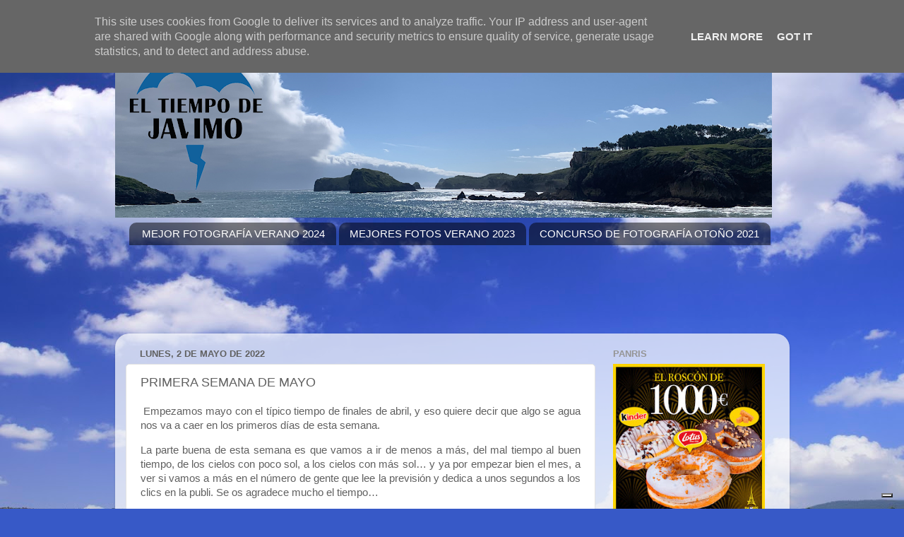

--- FILE ---
content_type: text/html; charset=UTF-8
request_url: https://www.eltiempodejavimo.es/2022/05/primera-semana-de-mayo.html
body_size: 16111
content:
<!DOCTYPE html>
<html class='v2' dir='ltr' lang='es' xmlns='http://www.w3.org/1999/xhtml' xmlns:b='http://www.google.com/2005/gml/b' xmlns:data='http://www.google.com/2005/gml/data' xmlns:expr='http://www.google.com/2005/gml/expr'>
<head>
<link href='https://www.blogger.com/static/v1/widgets/335934321-css_bundle_v2.css' rel='stylesheet' type='text/css'/>
<!-- Google tag (gtag.js) -->
<script async='async' src='https://www.googletagmanager.com/gtag/js?id=G-EV5CFP1CCX'></script>
<script>
  window.dataLayer = window.dataLayer || [];
  function gtag(){dataLayer.push(arguments);}
  gtag('js', new Date());

  gtag('config', 'G-EV5CFP1CCX');
</script>
<script type='text/javascript'>
var _iub = _iub || [];
_iub.csConfiguration = {"siteId":4179701,"cookiePolicyId":28792359,"lang":"es","storage":{"useSiteId":true}};
</script>
<script src='https://cs.iubenda.com/autoblocking/4179701.js' type='text/javascript'></script>
<script src='//cdn.iubenda.com/cs/gpp/stub.js' type='text/javascript'></script>
<script async='async' charset='UTF-8' src='//cdn.iubenda.com/cs/iubenda_cs.js' type='text/javascript'></script>
<meta content='width=1100' name='viewport'/>
<meta content='text/html; charset=UTF-8' http-equiv='Content-Type'/>
<meta content='blogger' name='generator'/>
<link href='https://www.eltiempodejavimo.es/favicon.ico' rel='icon' type='image/x-icon'/>
<link href='http://www.eltiempodejavimo.es/2022/05/primera-semana-de-mayo.html' rel='canonical'/>
<link rel="alternate" type="application/atom+xml" title="El tiempo de JAVIMO - Atom" href="https://www.eltiempodejavimo.es/feeds/posts/default" />
<link rel="alternate" type="application/rss+xml" title="El tiempo de JAVIMO - RSS" href="https://www.eltiempodejavimo.es/feeds/posts/default?alt=rss" />
<link rel="service.post" type="application/atom+xml" title="El tiempo de JAVIMO - Atom" href="https://www.blogger.com/feeds/913380915518836762/posts/default" />

<link rel="alternate" type="application/atom+xml" title="El tiempo de JAVIMO - Atom" href="https://www.eltiempodejavimo.es/feeds/6823811926018105292/comments/default" />
<!--Can't find substitution for tag [blog.ieCssRetrofitLinks]-->
<link href='https://blogger.googleusercontent.com/img/b/R29vZ2xl/AVvXsEjCLJ9T3HvKN0cnQTjBsdVpOOR3EBNLI9ELhn5aWNEEbVSRNJpguJA9tckNhKNGX0ut9SL7yS7XTayKeiVOp_TwI935jwmv92VqeF5nGJbM_0r1FuSEko-hCC6vzWXtwT-EzegF2VhW5qm-9CULcSup6uMCvb0UKrP48OWbTelGR_rXXmVU7YBThsOCiQ/s320/F973EB18-9AF8-41C7-A42A-43A8AC314CB0.jpeg' rel='image_src'/>
<meta content='http://www.eltiempodejavimo.es/2022/05/primera-semana-de-mayo.html' property='og:url'/>
<meta content='PRIMERA SEMANA DE MAYO' property='og:title'/>
<meta content='El tiempo de JAVIMO. Si quieres saber el tiempo para cualquier lugar, preguntame.' property='og:description'/>
<meta content='https://blogger.googleusercontent.com/img/b/R29vZ2xl/AVvXsEjCLJ9T3HvKN0cnQTjBsdVpOOR3EBNLI9ELhn5aWNEEbVSRNJpguJA9tckNhKNGX0ut9SL7yS7XTayKeiVOp_TwI935jwmv92VqeF5nGJbM_0r1FuSEko-hCC6vzWXtwT-EzegF2VhW5qm-9CULcSup6uMCvb0UKrP48OWbTelGR_rXXmVU7YBThsOCiQ/w1200-h630-p-k-no-nu/F973EB18-9AF8-41C7-A42A-43A8AC314CB0.jpeg' property='og:image'/>
<title>El tiempo de JAVIMO: PRIMERA SEMANA DE MAYO</title>
<style id='page-skin-1' type='text/css'><!--
/*-----------------------------------------------
Blogger Template Style
Name:     Picture Window
Designer: Blogger
URL:      www.blogger.com
----------------------------------------------- */
/* Variable definitions
====================
<Variable name="keycolor" description="Main Color" type="color" default="#1a222a"/>
<Variable name="body.background" description="Body Background" type="background"
color="#5c5c5c" default="#111111 url(//themes.googleusercontent.com/image?id=1OACCYOE0-eoTRTfsBuX1NMN9nz599ufI1Jh0CggPFA_sK80AGkIr8pLtYRpNUKPmwtEa) repeat-x fixed top center"/>
<Group description="Page Text" selector="body">
<Variable name="body.font" description="Font" type="font"
default="normal normal 15px Arial, Tahoma, Helvetica, FreeSans, sans-serif"/>
<Variable name="body.text.color" description="Text Color" type="color" default="#333333"/>
</Group>
<Group description="Backgrounds" selector=".body-fauxcolumns-outer">
<Variable name="body.background.color" description="Outer Background" type="color" default="#296695"/>
<Variable name="header.background.color" description="Header Background" type="color" default="transparent"/>
<Variable name="post.background.color" description="Post Background" type="color" default="#ffffff"/>
</Group>
<Group description="Links" selector=".main-outer">
<Variable name="link.color" description="Link Color" type="color" default="#336699"/>
<Variable name="link.visited.color" description="Visited Color" type="color" default="#6699cc"/>
<Variable name="link.hover.color" description="Hover Color" type="color" default="#33aaff"/>
</Group>
<Group description="Blog Title" selector=".header h1">
<Variable name="header.font" description="Title Font" type="font"
default="normal normal 36px Arial, Tahoma, Helvetica, FreeSans, sans-serif"/>
<Variable name="header.text.color" description="Text Color" type="color" default="#ffffff" />
</Group>
<Group description="Tabs Text" selector=".tabs-inner .widget li a">
<Variable name="tabs.font" description="Font" type="font"
default="normal normal 15px Arial, Tahoma, Helvetica, FreeSans, sans-serif"/>
<Variable name="tabs.text.color" description="Text Color" type="color" default="#ffffff"/>
<Variable name="tabs.selected.text.color" description="Selected Color" type="color" default="#3d5ab7"/>
</Group>
<Group description="Tabs Background" selector=".tabs-outer .PageList">
<Variable name="tabs.background.color" description="Background Color" type="color" default="transparent"/>
<Variable name="tabs.selected.background.color" description="Selected Color" type="color" default="transparent"/>
<Variable name="tabs.separator.color" description="Separator Color" type="color" default="transparent"/>
</Group>
<Group description="Post Title" selector="h3.post-title, .comments h4">
<Variable name="post.title.font" description="Title Font" type="font"
default="normal normal 18px Arial, Tahoma, Helvetica, FreeSans, sans-serif"/>
</Group>
<Group description="Date Header" selector=".date-header">
<Variable name="date.header.color" description="Text Color" type="color" default="#606060"/>
</Group>
<Group description="Post" selector=".post">
<Variable name="post.footer.text.color" description="Footer Text Color" type="color" default="#999999"/>
<Variable name="post.border.color" description="Border Color" type="color" default="#dddddd"/>
</Group>
<Group description="Gadgets" selector="h2">
<Variable name="widget.title.font" description="Title Font" type="font"
default="bold normal 13px Arial, Tahoma, Helvetica, FreeSans, sans-serif"/>
<Variable name="widget.title.text.color" description="Title Color" type="color" default="#888888"/>
</Group>
<Group description="Footer" selector=".footer-outer">
<Variable name="footer.text.color" description="Text Color" type="color" default="#cccccc"/>
<Variable name="footer.widget.title.text.color" description="Gadget Title Color" type="color" default="#aaaaaa"/>
</Group>
<Group description="Footer Links" selector=".footer-outer">
<Variable name="footer.link.color" description="Link Color" type="color" default="#99ccee"/>
<Variable name="footer.link.visited.color" description="Visited Color" type="color" default="#77aaee"/>
<Variable name="footer.link.hover.color" description="Hover Color" type="color" default="#33aaff"/>
</Group>
<Variable name="content.margin" description="Content Margin Top" type="length" default="20px" min="0" max="100px"/>
<Variable name="content.padding" description="Content Padding" type="length" default="0" min="0" max="100px"/>
<Variable name="content.background" description="Content Background" type="background"
default="transparent none repeat scroll top left"/>
<Variable name="content.border.radius" description="Content Border Radius" type="length" default="0" min="0" max="100px"/>
<Variable name="content.shadow.spread" description="Content Shadow Spread" type="length" default="0" min="0" max="100px"/>
<Variable name="header.padding" description="Header Padding" type="length" default="0" min="0" max="100px"/>
<Variable name="header.background.gradient" description="Header Gradient" type="url"
default="none"/>
<Variable name="header.border.radius" description="Header Border Radius" type="length" default="0" min="0" max="100px"/>
<Variable name="main.border.radius.top" description="Main Border Radius" type="length" default="20px" min="0" max="100px"/>
<Variable name="footer.border.radius.top" description="Footer Border Radius Top" type="length" default="0" min="0" max="100px"/>
<Variable name="footer.border.radius.bottom" description="Footer Border Radius Bottom" type="length" default="20px" min="0" max="100px"/>
<Variable name="region.shadow.spread" description="Main and Footer Shadow Spread" type="length" default="3px" min="0" max="100px"/>
<Variable name="region.shadow.offset" description="Main and Footer Shadow Offset" type="length" default="1px" min="-50px" max="50px"/>
<Variable name="tabs.background.gradient" description="Tab Background Gradient" type="url" default="none"/>
<Variable name="tab.selected.background.gradient" description="Selected Tab Background" type="url"
default="url(https://resources.blogblog.com/blogblog/data/1kt/transparent/white80.png)"/>
<Variable name="tab.background" description="Tab Background" type="background"
default="transparent url(https://resources.blogblog.com/blogblog/data/1kt/transparent/black50.png) repeat scroll top left"/>
<Variable name="tab.border.radius" description="Tab Border Radius" type="length" default="10px" min="0" max="100px"/>
<Variable name="tab.first.border.radius" description="First Tab Border Radius" type="length" default="10px" min="0" max="100px"/>
<Variable name="tabs.border.radius" description="Tabs Border Radius" type="length" default="0" min="0" max="100px"/>
<Variable name="tabs.spacing" description="Tab Spacing" type="length" default=".25em" min="0" max="10em"/>
<Variable name="tabs.margin.bottom" description="Tab Margin Bottom" type="length" default="0" min="0" max="100px"/>
<Variable name="tabs.margin.sides" description="Tab Margin Sides" type="length" default="20px" min="0" max="100px"/>
<Variable name="main.background" description="Main Background" type="background"
default="transparent url(https://resources.blogblog.com/blogblog/data/1kt/transparent/white80.png) repeat scroll top left"/>
<Variable name="main.padding.sides" description="Main Padding Sides" type="length" default="20px" min="0" max="100px"/>
<Variable name="footer.background" description="Footer Background" type="background"
default="transparent url(https://resources.blogblog.com/blogblog/data/1kt/transparent/black50.png) repeat scroll top left"/>
<Variable name="post.margin.sides" description="Post Margin Sides" type="length" default="-20px" min="-50px" max="50px"/>
<Variable name="post.border.radius" description="Post Border Radius" type="length" default="5px" min="0" max="100px"/>
<Variable name="widget.title.text.transform" description="Widget Title Text Transform" type="string" default="uppercase"/>
<Variable name="mobile.background.overlay" description="Mobile Background Overlay" type="string"
default="transparent none repeat scroll top left"/>
<Variable name="startSide" description="Side where text starts in blog language" type="automatic" default="left"/>
<Variable name="endSide" description="Side where text ends in blog language" type="automatic" default="right"/>
*/
/* Content
----------------------------------------------- */
body {
font: normal normal 15px Arial, Tahoma, Helvetica, FreeSans, sans-serif;
color: #606060;
background: #3759c7 url(https://themes.googleusercontent.com/image?id=1FOUtmp43ZPqoLj1JZ2nxaZYdvVbF6HQjeiW3sr9xNk_AE0Ytyj5SVLQKr4-oLhOs1cyB) no-repeat fixed top center /* Credit: konradlew (http://www.istockphoto.com/portfolio/konradlew?platform=blogger) */;
}
html body .region-inner {
min-width: 0;
max-width: 100%;
width: auto;
}
.content-outer {
font-size: 90%;
}
a:link {
text-decoration:none;
color: #3d5ab7;
}
a:visited {
text-decoration:none;
color: #758bd1;
}
a:hover {
text-decoration:underline;
color: #4782ff;
}
.content-outer {
background: transparent none repeat scroll top left;
-moz-border-radius: 0;
-webkit-border-radius: 0;
-goog-ms-border-radius: 0;
border-radius: 0;
-moz-box-shadow: 0 0 0 rgba(0, 0, 0, .15);
-webkit-box-shadow: 0 0 0 rgba(0, 0, 0, .15);
-goog-ms-box-shadow: 0 0 0 rgba(0, 0, 0, .15);
box-shadow: 0 0 0 rgba(0, 0, 0, .15);
margin: 20px auto;
}
.content-inner {
padding: 0;
}
/* Header
----------------------------------------------- */
.header-outer {
background: rgba(91,91,91,0) none repeat-x scroll top left;
_background-image: none;
color: #ffffff;
-moz-border-radius: 0;
-webkit-border-radius: 0;
-goog-ms-border-radius: 0;
border-radius: 0;
}
.Header img, .Header #header-inner {
-moz-border-radius: 0;
-webkit-border-radius: 0;
-goog-ms-border-radius: 0;
border-radius: 0;
}
.header-inner .Header .titlewrapper,
.header-inner .Header .descriptionwrapper {
padding-left: 0;
padding-right: 0;
}
.Header h1 {
font: normal normal 36px Arial, Tahoma, Helvetica, FreeSans, sans-serif;
text-shadow: 1px 1px 3px rgba(0, 0, 0, 0.3);
}
.Header h1 a {
color: #ffffff;
}
.Header .description {
font-size: 130%;
}
/* Tabs
----------------------------------------------- */
.tabs-inner {
margin: .5em 20px 0;
padding: 0;
}
.tabs-inner .section {
margin: 0;
}
.tabs-inner .widget ul {
padding: 0;
background: rgba(91,91,91,0) none repeat scroll bottom;
-moz-border-radius: 0;
-webkit-border-radius: 0;
-goog-ms-border-radius: 0;
border-radius: 0;
}
.tabs-inner .widget li {
border: none;
}
.tabs-inner .widget li a {
display: inline-block;
padding: .5em 1em;
margin-right: .25em;
color: #ffffff;
font: normal normal 15px Arial, Tahoma, Helvetica, FreeSans, sans-serif;
-moz-border-radius: 10px 10px 0 0;
-webkit-border-top-left-radius: 10px;
-webkit-border-top-right-radius: 10px;
-goog-ms-border-radius: 10px 10px 0 0;
border-radius: 10px 10px 0 0;
background: transparent url(https://resources.blogblog.com/blogblog/data/1kt/transparent/black50.png) repeat scroll top left;
border-right: 1px solid rgba(91,91,91,0);
}
.tabs-inner .widget li:first-child a {
padding-left: 1.25em;
-moz-border-radius-topleft: 10px;
-moz-border-radius-bottomleft: 0;
-webkit-border-top-left-radius: 10px;
-webkit-border-bottom-left-radius: 0;
-goog-ms-border-top-left-radius: 10px;
-goog-ms-border-bottom-left-radius: 0;
border-top-left-radius: 10px;
border-bottom-left-radius: 0;
}
.tabs-inner .widget li.selected a,
.tabs-inner .widget li a:hover {
position: relative;
z-index: 1;
background: rgba(91,91,91,0) url(https://resources.blogblog.com/blogblog/data/1kt/transparent/white80.png) repeat scroll bottom;
color: #3d5ab7;
-moz-box-shadow: 0 0 3px rgba(0, 0, 0, .15);
-webkit-box-shadow: 0 0 3px rgba(0, 0, 0, .15);
-goog-ms-box-shadow: 0 0 3px rgba(0, 0, 0, .15);
box-shadow: 0 0 3px rgba(0, 0, 0, .15);
}
/* Headings
----------------------------------------------- */
h2 {
font: bold normal 13px Arial, Tahoma, Helvetica, FreeSans, sans-serif;
text-transform: uppercase;
color: #959595;
margin: .5em 0;
}
/* Main
----------------------------------------------- */
.main-outer {
background: transparent url(https://resources.blogblog.com/blogblog/data/1kt/transparent/white80.png) repeat scroll top left;
-moz-border-radius: 20px 20px 0 0;
-webkit-border-top-left-radius: 20px;
-webkit-border-top-right-radius: 20px;
-webkit-border-bottom-left-radius: 0;
-webkit-border-bottom-right-radius: 0;
-goog-ms-border-radius: 20px 20px 0 0;
border-radius: 20px 20px 0 0;
-moz-box-shadow: 0 1px 3px rgba(0, 0, 0, .15);
-webkit-box-shadow: 0 1px 3px rgba(0, 0, 0, .15);
-goog-ms-box-shadow: 0 1px 3px rgba(0, 0, 0, .15);
box-shadow: 0 1px 3px rgba(0, 0, 0, .15);
}
.main-inner {
padding: 15px 20px 20px;
}
.main-inner .column-center-inner {
padding: 0 0;
}
.main-inner .column-left-inner {
padding-left: 0;
}
.main-inner .column-right-inner {
padding-right: 0;
}
/* Posts
----------------------------------------------- */
h3.post-title {
margin: 0;
font: normal normal 18px Arial, Tahoma, Helvetica, FreeSans, sans-serif;
}
.comments h4 {
margin: 1em 0 0;
font: normal normal 18px Arial, Tahoma, Helvetica, FreeSans, sans-serif;
}
.date-header span {
color: #606060;
}
.post-outer {
background-color: #ffffff;
border: solid 1px #e2e2e2;
-moz-border-radius: 5px;
-webkit-border-radius: 5px;
border-radius: 5px;
-goog-ms-border-radius: 5px;
padding: 15px 20px;
margin: 0 -20px 20px;
}
.post-body {
line-height: 1.4;
font-size: 110%;
position: relative;
}
.post-header {
margin: 0 0 1.5em;
color: #a3a3a3;
line-height: 1.6;
}
.post-footer {
margin: .5em 0 0;
color: #a3a3a3;
line-height: 1.6;
}
#blog-pager {
font-size: 140%
}
#comments .comment-author {
padding-top: 1.5em;
border-top: dashed 1px #ccc;
border-top: dashed 1px rgba(128, 128, 128, .5);
background-position: 0 1.5em;
}
#comments .comment-author:first-child {
padding-top: 0;
border-top: none;
}
.avatar-image-container {
margin: .2em 0 0;
}
/* Comments
----------------------------------------------- */
.comments .comments-content .icon.blog-author {
background-repeat: no-repeat;
background-image: url([data-uri]);
}
.comments .comments-content .loadmore a {
border-top: 1px solid #4782ff;
border-bottom: 1px solid #4782ff;
}
.comments .continue {
border-top: 2px solid #4782ff;
}
/* Widgets
----------------------------------------------- */
.widget ul, .widget #ArchiveList ul.flat {
padding: 0;
list-style: none;
}
.widget ul li, .widget #ArchiveList ul.flat li {
border-top: dashed 1px #ccc;
border-top: dashed 1px rgba(128, 128, 128, .5);
}
.widget ul li:first-child, .widget #ArchiveList ul.flat li:first-child {
border-top: none;
}
.widget .post-body ul {
list-style: disc;
}
.widget .post-body ul li {
border: none;
}
/* Footer
----------------------------------------------- */
.footer-outer {
color:#d2d2d2;
background: transparent url(https://resources.blogblog.com/blogblog/data/1kt/transparent/black50.png) repeat scroll top left;
-moz-border-radius: 0 0 20px 20px;
-webkit-border-top-left-radius: 0;
-webkit-border-top-right-radius: 0;
-webkit-border-bottom-left-radius: 20px;
-webkit-border-bottom-right-radius: 20px;
-goog-ms-border-radius: 0 0 20px 20px;
border-radius: 0 0 20px 20px;
-moz-box-shadow: 0 1px 3px rgba(0, 0, 0, .15);
-webkit-box-shadow: 0 1px 3px rgba(0, 0, 0, .15);
-goog-ms-box-shadow: 0 1px 3px rgba(0, 0, 0, .15);
box-shadow: 0 1px 3px rgba(0, 0, 0, .15);
}
.footer-inner {
padding: 10px 20px 20px;
}
.footer-outer a {
color: #a4bef0;
}
.footer-outer a:visited {
color: #8596f0;
}
.footer-outer a:hover {
color: #4782ff;
}
.footer-outer .widget h2 {
color: #b2b2b2;
}
/* Mobile
----------------------------------------------- */
html body.mobile {
height: auto;
}
html body.mobile {
min-height: 480px;
background-size: 100% auto;
}
.mobile .body-fauxcolumn-outer {
background: transparent none repeat scroll top left;
}
html .mobile .mobile-date-outer, html .mobile .blog-pager {
border-bottom: none;
background: transparent url(https://resources.blogblog.com/blogblog/data/1kt/transparent/white80.png) repeat scroll top left;
margin-bottom: 10px;
}
.mobile .date-outer {
background: transparent url(https://resources.blogblog.com/blogblog/data/1kt/transparent/white80.png) repeat scroll top left;
}
.mobile .header-outer, .mobile .main-outer,
.mobile .post-outer, .mobile .footer-outer {
-moz-border-radius: 0;
-webkit-border-radius: 0;
-goog-ms-border-radius: 0;
border-radius: 0;
}
.mobile .content-outer,
.mobile .main-outer,
.mobile .post-outer {
background: inherit;
border: none;
}
.mobile .content-outer {
font-size: 100%;
}
.mobile-link-button {
background-color: #3d5ab7;
}
.mobile-link-button a:link, .mobile-link-button a:visited {
color: #ffffff;
}
.mobile-index-contents {
color: #606060;
}
.mobile .tabs-inner .PageList .widget-content {
background: rgba(91,91,91,0) url(https://resources.blogblog.com/blogblog/data/1kt/transparent/white80.png) repeat scroll bottom;
color: #3d5ab7;
}
.mobile .tabs-inner .PageList .widget-content .pagelist-arrow {
border-left: 1px solid rgba(91,91,91,0);
}

--></style>
<style id='template-skin-1' type='text/css'><!--
body {
min-width: 955px;
}
.content-outer, .content-fauxcolumn-outer, .region-inner {
min-width: 955px;
max-width: 955px;
_width: 955px;
}
.main-inner .columns {
padding-left: 0px;
padding-right: 260px;
}
.main-inner .fauxcolumn-center-outer {
left: 0px;
right: 260px;
/* IE6 does not respect left and right together */
_width: expression(this.parentNode.offsetWidth -
parseInt("0px") -
parseInt("260px") + 'px');
}
.main-inner .fauxcolumn-left-outer {
width: 0px;
}
.main-inner .fauxcolumn-right-outer {
width: 260px;
}
.main-inner .column-left-outer {
width: 0px;
right: 100%;
margin-left: -0px;
}
.main-inner .column-right-outer {
width: 260px;
margin-right: -260px;
}
#layout {
min-width: 0;
}
#layout .content-outer {
min-width: 0;
width: 800px;
}
#layout .region-inner {
min-width: 0;
width: auto;
}
body#layout div.add_widget {
padding: 8px;
}
body#layout div.add_widget a {
margin-left: 32px;
}
--></style>
<style>
    body {background-image:url(https\:\/\/themes.googleusercontent.com\/image?id=1FOUtmp43ZPqoLj1JZ2nxaZYdvVbF6HQjeiW3sr9xNk_AE0Ytyj5SVLQKr4-oLhOs1cyB);}
    
@media (max-width: 200px) { body {background-image:url(https\:\/\/themes.googleusercontent.com\/image?id=1FOUtmp43ZPqoLj1JZ2nxaZYdvVbF6HQjeiW3sr9xNk_AE0Ytyj5SVLQKr4-oLhOs1cyB&options=w200);}}
@media (max-width: 400px) and (min-width: 201px) { body {background-image:url(https\:\/\/themes.googleusercontent.com\/image?id=1FOUtmp43ZPqoLj1JZ2nxaZYdvVbF6HQjeiW3sr9xNk_AE0Ytyj5SVLQKr4-oLhOs1cyB&options=w400);}}
@media (max-width: 800px) and (min-width: 401px) { body {background-image:url(https\:\/\/themes.googleusercontent.com\/image?id=1FOUtmp43ZPqoLj1JZ2nxaZYdvVbF6HQjeiW3sr9xNk_AE0Ytyj5SVLQKr4-oLhOs1cyB&options=w800);}}
@media (max-width: 1200px) and (min-width: 801px) { body {background-image:url(https\:\/\/themes.googleusercontent.com\/image?id=1FOUtmp43ZPqoLj1JZ2nxaZYdvVbF6HQjeiW3sr9xNk_AE0Ytyj5SVLQKr4-oLhOs1cyB&options=w1200);}}
/* Last tag covers anything over one higher than the previous max-size cap. */
@media (min-width: 1201px) { body {background-image:url(https\:\/\/themes.googleusercontent.com\/image?id=1FOUtmp43ZPqoLj1JZ2nxaZYdvVbF6HQjeiW3sr9xNk_AE0Ytyj5SVLQKr4-oLhOs1cyB&options=w1600);}}
  </style>
<script type='text/javascript'>
        (function(i,s,o,g,r,a,m){i['GoogleAnalyticsObject']=r;i[r]=i[r]||function(){
        (i[r].q=i[r].q||[]).push(arguments)},i[r].l=1*new Date();a=s.createElement(o),
        m=s.getElementsByTagName(o)[0];a.async=1;a.src=g;m.parentNode.insertBefore(a,m)
        })(window,document,'script','https://www.google-analytics.com/analytics.js','ga');
        ga('create', 'UA-85851504-1', 'auto', 'blogger');
        ga('blogger.send', 'pageview');
      </script>
<link href='https://www.blogger.com/dyn-css/authorization.css?targetBlogID=913380915518836762&amp;zx=af7878e0-bd05-4b13-a5c5-ff258f36cc59' media='none' onload='if(media!=&#39;all&#39;)media=&#39;all&#39;' rel='stylesheet'/><noscript><link href='https://www.blogger.com/dyn-css/authorization.css?targetBlogID=913380915518836762&amp;zx=af7878e0-bd05-4b13-a5c5-ff258f36cc59' rel='stylesheet'/></noscript>
<meta name='google-adsense-platform-account' content='ca-host-pub-1556223355139109'/>
<meta name='google-adsense-platform-domain' content='blogspot.com'/>

<!-- data-ad-client=ca-pub-2721872629538986 -->

<script type="text/javascript" language="javascript">
  // Supply ads personalization default for EEA readers
  // See https://www.blogger.com/go/adspersonalization
  adsbygoogle = window.adsbygoogle || [];
  if (typeof adsbygoogle.requestNonPersonalizedAds === 'undefined') {
    adsbygoogle.requestNonPersonalizedAds = 1;
  }
</script>


<link rel="stylesheet" href="https://fonts.googleapis.com/css2?display=swap&family=Catamaran"></head>
<body class='loading'>
<div class='navbar section' id='navbar' name='Barra de navegación'><div class='widget Navbar' data-version='1' id='Navbar1'><script type="text/javascript">
    function setAttributeOnload(object, attribute, val) {
      if(window.addEventListener) {
        window.addEventListener('load',
          function(){ object[attribute] = val; }, false);
      } else {
        window.attachEvent('onload', function(){ object[attribute] = val; });
      }
    }
  </script>
<div id="navbar-iframe-container"></div>
<script type="text/javascript" src="https://apis.google.com/js/platform.js"></script>
<script type="text/javascript">
      gapi.load("gapi.iframes:gapi.iframes.style.bubble", function() {
        if (gapi.iframes && gapi.iframes.getContext) {
          gapi.iframes.getContext().openChild({
              url: 'https://www.blogger.com/navbar/913380915518836762?po\x3d6823811926018105292\x26origin\x3dhttps://www.eltiempodejavimo.es',
              where: document.getElementById("navbar-iframe-container"),
              id: "navbar-iframe"
          });
        }
      });
    </script><script type="text/javascript">
(function() {
var script = document.createElement('script');
script.type = 'text/javascript';
script.src = '//pagead2.googlesyndication.com/pagead/js/google_top_exp.js';
var head = document.getElementsByTagName('head')[0];
if (head) {
head.appendChild(script);
}})();
</script>
</div></div>
<div class='body-fauxcolumns'>
<div class='fauxcolumn-outer body-fauxcolumn-outer'>
<div class='cap-top'>
<div class='cap-left'></div>
<div class='cap-right'></div>
</div>
<div class='fauxborder-left'>
<div class='fauxborder-right'></div>
<div class='fauxcolumn-inner'>
</div>
</div>
<div class='cap-bottom'>
<div class='cap-left'></div>
<div class='cap-right'></div>
</div>
</div>
</div>
<div class='content'>
<div class='content-fauxcolumns'>
<div class='fauxcolumn-outer content-fauxcolumn-outer'>
<div class='cap-top'>
<div class='cap-left'></div>
<div class='cap-right'></div>
</div>
<div class='fauxborder-left'>
<div class='fauxborder-right'></div>
<div class='fauxcolumn-inner'>
</div>
</div>
<div class='cap-bottom'>
<div class='cap-left'></div>
<div class='cap-right'></div>
</div>
</div>
</div>
<div class='content-outer'>
<div class='content-cap-top cap-top'>
<div class='cap-left'></div>
<div class='cap-right'></div>
</div>
<div class='fauxborder-left content-fauxborder-left'>
<div class='fauxborder-right content-fauxborder-right'></div>
<div class='content-inner'>
<header>
<div class='header-outer'>
<div class='header-cap-top cap-top'>
<div class='cap-left'></div>
<div class='cap-right'></div>
</div>
<div class='fauxborder-left header-fauxborder-left'>
<div class='fauxborder-right header-fauxborder-right'></div>
<div class='region-inner header-inner'>
<div class='header section' id='header' name='Cabecera'><div class='widget Header' data-version='1' id='Header1'>
<div id='header-inner'>
<a href='https://www.eltiempodejavimo.es/' style='display: block'>
<img alt='El tiempo de JAVIMO' height='258px; ' id='Header1_headerimg' src='https://blogger.googleusercontent.com/img/b/R29vZ2xl/AVvXsEj_xcaYfB58O97x1Vm4b_9aER5lGM624XIeBHXbHUWpybdn317qLPVlyjiZLZGDmV_KMumFJZBkdtU130keusMknCl4SrCZk5lLzGINc_uocmwHGE20P7RLPGHIWp-NuuS-BK4J5lsBZra9/s930/costa2.jpg.png' style='display: block' width='930px; '/>
</a>
</div>
</div></div>
</div>
</div>
<div class='header-cap-bottom cap-bottom'>
<div class='cap-left'></div>
<div class='cap-right'></div>
</div>
</div>
</header>
<div class='tabs-outer'>
<div class='tabs-cap-top cap-top'>
<div class='cap-left'></div>
<div class='cap-right'></div>
</div>
<div class='fauxborder-left tabs-fauxborder-left'>
<div class='fauxborder-right tabs-fauxborder-right'></div>
<div class='region-inner tabs-inner'>
<div class='tabs section' id='crosscol' name='Multicolumnas'><div class='widget PageList' data-version='1' id='PageList2'>
<h2>Páginas</h2>
<div class='widget-content'>
<ul>
<li>
<a href='https://www.eltiempodejavimo.es/p/mejor-fotografia-verano-2024.html'>MEJOR FOTOGRAFÍA VERANO 2024</a>
</li>
<li>
<a href='https://www.eltiempodejavimo.es/p/mejores-fotos-verano-2023.html'>MEJORES FOTOS VERANO 2023</a>
</li>
<li>
<a href='https://www.eltiempodejavimo.es/p/concurso-de-fotografia-otono-2021.html'>CONCURSO DE FOTOGRAFÍA OTOÑO 2021</a>
</li>
</ul>
<div class='clear'></div>
</div>
</div></div>
<div class='tabs section' id='crosscol-overflow' name='Cross-Column 2'><div class='widget HTML' data-version='1' id='HTML2'>
<h2 class='title'>tercero enero</h2>
<div class='widget-content'>
<script async="async" src="//pagead2.googlesyndication.com/pagead/js/adsbygoogle.js" ></script>
<!-- superior -->
<ins class="adsbygoogle"
     style="display:inline-block;width:728px;height:90px"
     data-ad-client="ca-pub-2721872629538986"
     data-ad-slot="2410032380"></ins>
<script>
(adsbygoogle = window.adsbygoogle || []).push({});
</script>
</div>
<div class='clear'></div>
</div></div>
</div>
</div>
<div class='tabs-cap-bottom cap-bottom'>
<div class='cap-left'></div>
<div class='cap-right'></div>
</div>
</div>
<div class='main-outer'>
<div class='main-cap-top cap-top'>
<div class='cap-left'></div>
<div class='cap-right'></div>
</div>
<div class='fauxborder-left main-fauxborder-left'>
<div class='fauxborder-right main-fauxborder-right'></div>
<div class='region-inner main-inner'>
<div class='columns fauxcolumns'>
<div class='fauxcolumn-outer fauxcolumn-center-outer'>
<div class='cap-top'>
<div class='cap-left'></div>
<div class='cap-right'></div>
</div>
<div class='fauxborder-left'>
<div class='fauxborder-right'></div>
<div class='fauxcolumn-inner'>
</div>
</div>
<div class='cap-bottom'>
<div class='cap-left'></div>
<div class='cap-right'></div>
</div>
</div>
<div class='fauxcolumn-outer fauxcolumn-left-outer'>
<div class='cap-top'>
<div class='cap-left'></div>
<div class='cap-right'></div>
</div>
<div class='fauxborder-left'>
<div class='fauxborder-right'></div>
<div class='fauxcolumn-inner'>
</div>
</div>
<div class='cap-bottom'>
<div class='cap-left'></div>
<div class='cap-right'></div>
</div>
</div>
<div class='fauxcolumn-outer fauxcolumn-right-outer'>
<div class='cap-top'>
<div class='cap-left'></div>
<div class='cap-right'></div>
</div>
<div class='fauxborder-left'>
<div class='fauxborder-right'></div>
<div class='fauxcolumn-inner'>
</div>
</div>
<div class='cap-bottom'>
<div class='cap-left'></div>
<div class='cap-right'></div>
</div>
</div>
<!-- corrects IE6 width calculation -->
<div class='columns-inner'>
<div class='column-center-outer'>
<div class='column-center-inner'>
<div class='main section' id='main' name='Principal'><div class='widget Blog' data-version='1' id='Blog1'>
<div class='blog-posts hfeed'>

          <div class="date-outer">
        
<h2 class='date-header'><span>lunes, 2 de mayo de 2022</span></h2>

          <div class="date-posts">
        
<div class='post-outer'>
<div class='post hentry uncustomized-post-template' itemprop='blogPost' itemscope='itemscope' itemtype='http://schema.org/BlogPosting'>
<meta content='https://blogger.googleusercontent.com/img/b/R29vZ2xl/AVvXsEjCLJ9T3HvKN0cnQTjBsdVpOOR3EBNLI9ELhn5aWNEEbVSRNJpguJA9tckNhKNGX0ut9SL7yS7XTayKeiVOp_TwI935jwmv92VqeF5nGJbM_0r1FuSEko-hCC6vzWXtwT-EzegF2VhW5qm-9CULcSup6uMCvb0UKrP48OWbTelGR_rXXmVU7YBThsOCiQ/s320/F973EB18-9AF8-41C7-A42A-43A8AC314CB0.jpeg' itemprop='image_url'/>
<meta content='913380915518836762' itemprop='blogId'/>
<meta content='6823811926018105292' itemprop='postId'/>
<a name='6823811926018105292'></a>
<h3 class='post-title entry-title' itemprop='name'>
PRIMERA SEMANA DE MAYO
</h3>
<div class='post-header'>
<div class='post-header-line-1'></div>
</div>
<div class='post-body entry-content' id='post-body-6823811926018105292' itemprop='description articleBody'>
<p style="text-align: justify;">&nbsp;Empezamos mayo con el típico tiempo de finales de abril, y eso quiere decir que algo se agua nos va a caer en los primeros días de esta semana.&nbsp;</p><p style="text-align: justify;">La parte buena de esta semana es que vamos a ir de menos a más, del mal tiempo al buen tiempo, de los cielos con poco sol, a los cielos con más sol&#8230; y ya por empezar bien el mes, a ver si vamos a más en el número de gente que lee la previsión y dedica a unos segundos a los clics en la publi. Se os agradece mucho el tiempo&#8230;</p><div class="separator" style="clear: both; text-align: center;"><a href="https://blogger.googleusercontent.com/img/b/R29vZ2xl/AVvXsEjCLJ9T3HvKN0cnQTjBsdVpOOR3EBNLI9ELhn5aWNEEbVSRNJpguJA9tckNhKNGX0ut9SL7yS7XTayKeiVOp_TwI935jwmv92VqeF5nGJbM_0r1FuSEko-hCC6vzWXtwT-EzegF2VhW5qm-9CULcSup6uMCvb0UKrP48OWbTelGR_rXXmVU7YBThsOCiQ/s1170/F973EB18-9AF8-41C7-A42A-43A8AC314CB0.jpeg" style="margin-left: 1em; margin-right: 1em;"><img border="0" data-original-height="720" data-original-width="1170" height="197" src="https://blogger.googleusercontent.com/img/b/R29vZ2xl/AVvXsEjCLJ9T3HvKN0cnQTjBsdVpOOR3EBNLI9ELhn5aWNEEbVSRNJpguJA9tckNhKNGX0ut9SL7yS7XTayKeiVOp_TwI935jwmv92VqeF5nGJbM_0r1FuSEko-hCC6vzWXtwT-EzegF2VhW5qm-9CULcSup6uMCvb0UKrP48OWbTelGR_rXXmVU7YBThsOCiQ/s320/F973EB18-9AF8-41C7-A42A-43A8AC314CB0.jpeg" width="320" /></a></div><br /><p></p><p style="text-align: justify;">Hoy lunes tiene papeletas para optar al premio de peor &nbsp;día de la semana. La mañana será en Asturias y Cantabria con nube y precipitación. La situación de posible llovizna y algo más fuerte se mantiene hasta las tres de la tarde, más o menos, con la idea de que opciones de mojarse, se frenen para la tarde en el norte, salvo para la montaña al sur. Es el día más frío y las Máximas posiblemente no lleguen a los 15. Las tormentas se darán por la tarde en la zona centro de la península así que quien pueda grabar algo, por favor.&nbsp;</p><p style="text-align: justify;">El martes se va a caracterizar por el viento de componente norte que vamos a tener, y eso se traducirá en un día con nubes y posibles chubascos hasta media tarde. &nbsp;Luchará de tú a tú con el lunes por el título de peor día de la semana y aunque recuperemos algún grado respecto a hoy, podemos decir que es un día fresco, mojado &nbsp;y tapado.&nbsp;</p><p style="text-align: justify;">El miércoles seguimos con el viento norte y parece que vamos a repetir el patrón del martes, pero con mucha menos precipitación y &nbsp;con nubes y ligeros &nbsp;chubascos entrando por el mar y afectando más al occidente que al resto. Ligera recuperación de grados y preparados para dar el giro al tiempo y comenzar a recuperar. OJO a las lluvias en el Mediterraneo.</p><p style="text-align: justify;">Para el jueves se espera que podamos cerrar los grifos y tengamos un día de nubes y claros donde estos últimos vayan ganando terreno, acompañados de un ligero aumento de temperatura.&nbsp;</p><p style="text-align: justify;">Para el viernes si no se tuerce, día donde el sol ganará a nuestras queridas nubes y podría ser el dominador absoluto, y para el finde, sol y buenas temperaturas en lo que podría ser el primer finde de mayo dedicado a florecer las flores&#8230;</p><p style="text-align: justify;">Y hasta aquí llegamos hoy, porque como no dispongo de todos los medios de los que suelo disponer, hoy la previsión la pude hacer como pude&#8230; pero al final salió.</p><p style="text-align: justify;">En las siguientes ya recuperamos la normalidad absoluta y nos leemos en las redes sociales ya desde mañana con absoluta normalidad. Hoy todavía espero &#8220;capturar&#8221; alguna tormenta por la zona centro 😂😂😂 si la capturo, os la mostraré&#8230;.🦾🦾🦾</p><p>Buen lunes a todos y no marches sin clic 😊😉</p><p><br /></p>
<div style='clear: both;'></div>
</div>
<div class='post-footer'>
<div class='post-footer-line post-footer-line-1'>
<span class='post-author vcard'>
Posted by
<span class='fn' itemprop='author' itemscope='itemscope' itemtype='http://schema.org/Person'>
<meta content='https://www.blogger.com/profile/13844316818540030140' itemprop='url'/>
<a class='g-profile' href='https://www.blogger.com/profile/13844316818540030140' rel='author' title='author profile'>
<span itemprop='name'>EL TIEMPO DE JAVIMO</span>
</a>
</span>
</span>
<span class='post-timestamp'>
at
<meta content='http://www.eltiempodejavimo.es/2022/05/primera-semana-de-mayo.html' itemprop='url'/>
<a class='timestamp-link' href='https://www.eltiempodejavimo.es/2022/05/primera-semana-de-mayo.html' rel='bookmark' title='permanent link'><abbr class='published' itemprop='datePublished' title='2022-05-02T09:29:00+02:00'>9:29</abbr></a>
</span>
<span class='post-comment-link'>
</span>
<span class='post-icons'>
</span>
<div class='post-share-buttons goog-inline-block'>
<a class='goog-inline-block share-button sb-email' href='https://www.blogger.com/share-post.g?blogID=913380915518836762&postID=6823811926018105292&target=email' target='_blank' title='Enviar por correo electrónico'><span class='share-button-link-text'>Enviar por correo electrónico</span></a><a class='goog-inline-block share-button sb-blog' href='https://www.blogger.com/share-post.g?blogID=913380915518836762&postID=6823811926018105292&target=blog' onclick='window.open(this.href, "_blank", "height=270,width=475"); return false;' target='_blank' title='Escribe un blog'><span class='share-button-link-text'>Escribe un blog</span></a><a class='goog-inline-block share-button sb-twitter' href='https://www.blogger.com/share-post.g?blogID=913380915518836762&postID=6823811926018105292&target=twitter' target='_blank' title='Compartir en X'><span class='share-button-link-text'>Compartir en X</span></a><a class='goog-inline-block share-button sb-facebook' href='https://www.blogger.com/share-post.g?blogID=913380915518836762&postID=6823811926018105292&target=facebook' onclick='window.open(this.href, "_blank", "height=430,width=640"); return false;' target='_blank' title='Compartir con Facebook'><span class='share-button-link-text'>Compartir con Facebook</span></a><a class='goog-inline-block share-button sb-pinterest' href='https://www.blogger.com/share-post.g?blogID=913380915518836762&postID=6823811926018105292&target=pinterest' target='_blank' title='Compartir en Pinterest'><span class='share-button-link-text'>Compartir en Pinterest</span></a>
</div>
</div>
<div class='post-footer-line post-footer-line-2'>
<span class='post-labels'>
</span>
</div>
<div class='post-footer-line post-footer-line-3'>
<span class='post-location'>
</span>
</div>
</div>
</div>
<div class='comments' id='comments'>
<a name='comments'></a>
<h4>1 comentario:</h4>
<div class='comments-content'>
<script async='async' src='' type='text/javascript'></script>
<script type='text/javascript'>
    (function() {
      var items = null;
      var msgs = null;
      var config = {};

// <![CDATA[
      var cursor = null;
      if (items && items.length > 0) {
        cursor = parseInt(items[items.length - 1].timestamp) + 1;
      }

      var bodyFromEntry = function(entry) {
        var text = (entry &&
                    ((entry.content && entry.content.$t) ||
                     (entry.summary && entry.summary.$t))) ||
            '';
        if (entry && entry.gd$extendedProperty) {
          for (var k in entry.gd$extendedProperty) {
            if (entry.gd$extendedProperty[k].name == 'blogger.contentRemoved') {
              return '<span class="deleted-comment">' + text + '</span>';
            }
          }
        }
        return text;
      }

      var parse = function(data) {
        cursor = null;
        var comments = [];
        if (data && data.feed && data.feed.entry) {
          for (var i = 0, entry; entry = data.feed.entry[i]; i++) {
            var comment = {};
            // comment ID, parsed out of the original id format
            var id = /blog-(\d+).post-(\d+)/.exec(entry.id.$t);
            comment.id = id ? id[2] : null;
            comment.body = bodyFromEntry(entry);
            comment.timestamp = Date.parse(entry.published.$t) + '';
            if (entry.author && entry.author.constructor === Array) {
              var auth = entry.author[0];
              if (auth) {
                comment.author = {
                  name: (auth.name ? auth.name.$t : undefined),
                  profileUrl: (auth.uri ? auth.uri.$t : undefined),
                  avatarUrl: (auth.gd$image ? auth.gd$image.src : undefined)
                };
              }
            }
            if (entry.link) {
              if (entry.link[2]) {
                comment.link = comment.permalink = entry.link[2].href;
              }
              if (entry.link[3]) {
                var pid = /.*comments\/default\/(\d+)\?.*/.exec(entry.link[3].href);
                if (pid && pid[1]) {
                  comment.parentId = pid[1];
                }
              }
            }
            comment.deleteclass = 'item-control blog-admin';
            if (entry.gd$extendedProperty) {
              for (var k in entry.gd$extendedProperty) {
                if (entry.gd$extendedProperty[k].name == 'blogger.itemClass') {
                  comment.deleteclass += ' ' + entry.gd$extendedProperty[k].value;
                } else if (entry.gd$extendedProperty[k].name == 'blogger.displayTime') {
                  comment.displayTime = entry.gd$extendedProperty[k].value;
                }
              }
            }
            comments.push(comment);
          }
        }
        return comments;
      };

      var paginator = function(callback) {
        if (hasMore()) {
          var url = config.feed + '?alt=json&v=2&orderby=published&reverse=false&max-results=50';
          if (cursor) {
            url += '&published-min=' + new Date(cursor).toISOString();
          }
          window.bloggercomments = function(data) {
            var parsed = parse(data);
            cursor = parsed.length < 50 ? null
                : parseInt(parsed[parsed.length - 1].timestamp) + 1
            callback(parsed);
            window.bloggercomments = null;
          }
          url += '&callback=bloggercomments';
          var script = document.createElement('script');
          script.type = 'text/javascript';
          script.src = url;
          document.getElementsByTagName('head')[0].appendChild(script);
        }
      };
      var hasMore = function() {
        return !!cursor;
      };
      var getMeta = function(key, comment) {
        if ('iswriter' == key) {
          var matches = !!comment.author
              && comment.author.name == config.authorName
              && comment.author.profileUrl == config.authorUrl;
          return matches ? 'true' : '';
        } else if ('deletelink' == key) {
          return config.baseUri + '/comment/delete/'
               + config.blogId + '/' + comment.id;
        } else if ('deleteclass' == key) {
          return comment.deleteclass;
        }
        return '';
      };

      var replybox = null;
      var replyUrlParts = null;
      var replyParent = undefined;

      var onReply = function(commentId, domId) {
        if (replybox == null) {
          // lazily cache replybox, and adjust to suit this style:
          replybox = document.getElementById('comment-editor');
          if (replybox != null) {
            replybox.height = '250px';
            replybox.style.display = 'block';
            replyUrlParts = replybox.src.split('#');
          }
        }
        if (replybox && (commentId !== replyParent)) {
          replybox.src = '';
          document.getElementById(domId).insertBefore(replybox, null);
          replybox.src = replyUrlParts[0]
              + (commentId ? '&parentID=' + commentId : '')
              + '#' + replyUrlParts[1];
          replyParent = commentId;
        }
      };

      var hash = (window.location.hash || '#').substring(1);
      var startThread, targetComment;
      if (/^comment-form_/.test(hash)) {
        startThread = hash.substring('comment-form_'.length);
      } else if (/^c[0-9]+$/.test(hash)) {
        targetComment = hash.substring(1);
      }

      // Configure commenting API:
      var configJso = {
        'maxDepth': config.maxThreadDepth
      };
      var provider = {
        'id': config.postId,
        'data': items,
        'loadNext': paginator,
        'hasMore': hasMore,
        'getMeta': getMeta,
        'onReply': onReply,
        'rendered': true,
        'initComment': targetComment,
        'initReplyThread': startThread,
        'config': configJso,
        'messages': msgs
      };

      var render = function() {
        if (window.goog && window.goog.comments) {
          var holder = document.getElementById('comment-holder');
          window.goog.comments.render(holder, provider);
        }
      };

      // render now, or queue to render when library loads:
      if (window.goog && window.goog.comments) {
        render();
      } else {
        window.goog = window.goog || {};
        window.goog.comments = window.goog.comments || {};
        window.goog.comments.loadQueue = window.goog.comments.loadQueue || [];
        window.goog.comments.loadQueue.push(render);
      }
    })();
// ]]>
  </script>
<div id='comment-holder'>
<div class="comment-thread toplevel-thread"><ol id="top-ra"><li class="comment" id="c7905852778165342633"><div class="avatar-image-container"><img src="//www.blogger.com/img/blogger_logo_round_35.png" alt=""/></div><div class="comment-block"><div class="comment-header"><cite class="user"><a href="https://www.blogger.com/profile/10578532023987912772" rel="nofollow">Samuel Peños</a></cite><span class="icon user "></span><span class="datetime secondary-text"><a rel="nofollow" href="https://www.eltiempodejavimo.es/2022/05/primera-semana-de-mayo.html?showComment=1651490219335#c7905852778165342633">2 de mayo de 2022 a las 13:16</a></span></div><p class="comment-content">Previsión muy clara para hacernos una idea del tiempo que tendremos esta semana, gracias. Un Javimer ;)</p><span class="comment-actions secondary-text"><a class="comment-reply" target="_self" data-comment-id="7905852778165342633">Responder</a><span class="item-control blog-admin blog-admin pid-302800550"><a target="_self" href="https://www.blogger.com/comment/delete/913380915518836762/7905852778165342633">Eliminar</a></span></span></div><div class="comment-replies"><div id="c7905852778165342633-rt" class="comment-thread inline-thread hidden"><span class="thread-toggle thread-expanded"><span class="thread-arrow"></span><span class="thread-count"><a target="_self">Respuestas</a></span></span><ol id="c7905852778165342633-ra" class="thread-chrome thread-expanded"><div></div><div id="c7905852778165342633-continue" class="continue"><a class="comment-reply" target="_self" data-comment-id="7905852778165342633">Responder</a></div></ol></div></div><div class="comment-replybox-single" id="c7905852778165342633-ce"></div></li></ol><div id="top-continue" class="continue"><a class="comment-reply" target="_self">Añadir comentario</a></div><div class="comment-replybox-thread" id="top-ce"></div><div class="loadmore hidden" data-post-id="6823811926018105292"><a target="_self">Cargar más...</a></div></div>
</div>
</div>
<p class='comment-footer'>
<div class='comment-form'>
<a name='comment-form'></a>
<p>
</p>
<a href='https://www.blogger.com/comment/frame/913380915518836762?po=6823811926018105292&hl=es&saa=85391&origin=https://www.eltiempodejavimo.es' id='comment-editor-src'></a>
<iframe allowtransparency='true' class='blogger-iframe-colorize blogger-comment-from-post' frameborder='0' height='410px' id='comment-editor' name='comment-editor' src='' width='100%'></iframe>
<script src='https://www.blogger.com/static/v1/jsbin/1345082660-comment_from_post_iframe.js' type='text/javascript'></script>
<script type='text/javascript'>
      BLOG_CMT_createIframe('https://www.blogger.com/rpc_relay.html');
    </script>
</div>
</p>
<div id='backlinks-container'>
<div id='Blog1_backlinks-container'>
</div>
</div>
</div>
</div>

        </div></div>
      
</div>
<div class='blog-pager' id='blog-pager'>
<span id='blog-pager-newer-link'>
<a class='blog-pager-newer-link' href='https://www.eltiempodejavimo.es/2022/05/prevision-15-dias-mayo-mes-de.html' id='Blog1_blog-pager-newer-link' title='Entrada más reciente'>Entrada más reciente</a>
</span>
<span id='blog-pager-older-link'>
<a class='blog-pager-older-link' href='https://www.eltiempodejavimo.es/2022/04/puente-de-mayo-de-sabado-lunes.html' id='Blog1_blog-pager-older-link' title='Entrada antigua'>Entrada antigua</a>
</span>
<a class='home-link' href='https://www.eltiempodejavimo.es/'>Inicio</a>
</div>
<div class='clear'></div>
<div class='post-feeds'>
<div class='feed-links'>
Suscribirse a:
<a class='feed-link' href='https://www.eltiempodejavimo.es/feeds/6823811926018105292/comments/default' target='_blank' type='application/atom+xml'>Enviar comentarios (Atom)</a>
</div>
</div>
</div></div>
</div>
</div>
<div class='column-left-outer'>
<div class='column-left-inner'>
<aside>
</aside>
</div>
</div>
<div class='column-right-outer'>
<div class='column-right-inner'>
<aside>
<div class='sidebar section' id='sidebar-right-1'><div class='widget Image' data-version='1' id='Image2'>
<h2>PANRIS</h2>
<div class='widget-content'>
<a href='https://www.panris.es'>
<img alt='PANRIS' height='252' id='Image2_img' src='https://blogger.googleusercontent.com/img/a/AVvXsEhLx81ZlxSbxN3F8q3Armj2Vh5ygEkVJCnZl-UZWdAoUzAgxsM3QDKumsWRGi77FtvT-RW5Clc6s5OeGVUEVPKpF8dWH3Q5vzMsPaVcrLi2xxiS3dN8nZVaBm7UW8f8lVvv9B01bfa7DvCa27JvN1zHYvSXfQCjirPrKAulimu24ghc9WfpB7_5YFLA84uW=s252' width='252'/>
</a>
<br/>
<span class='caption'>EL ROSCON DE 1000&#8364;</span>
</div>
<div class='clear'></div>
</div><div class='widget Stats' data-version='1' id='Stats1'>
<h2>Visitas de la página</h2>
<div class='widget-content'>
<div id='Stats1_content' style='display: none;'>
<span class='counter-wrapper text-counter-wrapper' id='Stats1_totalCount'>
</span>
<div class='clear'></div>
</div>
</div>
</div><div class='widget HTML' data-version='1' id='HTML1'>
<div class='widget-content'>
<script>
  (function(i,s,o,g,r,a,m){i['GoogleAnalyticsObject']=r;i[r]=i[r]||function(){
  (i[r].q=i[r].q||[]).push(arguments)},i[r].l=1*new Date();a=s.createElement(o),
  m=s.getElementsByTagName(o)[0];a.async=1;a.src=g;m.parentNode.insertBefore(a,m)
  })(window,document,'script','https://www.google-analytics.com/analytics.js','ga');

  ga('create', 'UA-85851504-1', 'auto');
  ga('send', 'pageview');

</script>
</div>
<div class='clear'></div>
</div></div>
</aside>
</div>
</div>
</div>
<div style='clear: both'></div>
<!-- columns -->
</div>
<!-- main -->
</div>
</div>
<div class='main-cap-bottom cap-bottom'>
<div class='cap-left'></div>
<div class='cap-right'></div>
</div>
</div>
<footer>
<div class='footer-outer'>
<div class='footer-cap-top cap-top'>
<div class='cap-left'></div>
<div class='cap-right'></div>
</div>
<div class='fauxborder-left footer-fauxborder-left'>
<div class='fauxborder-right footer-fauxborder-right'></div>
<div class='region-inner footer-inner'>
<div class='foot no-items section' id='footer-1'></div>
<table border='0' cellpadding='0' cellspacing='0' class='section-columns columns-2'>
<tbody>
<tr>
<td class='first columns-cell'>
<div class='foot section' id='footer-2-1'><div class='widget Image' data-version='1' id='Image1'>
<div class='widget-content'>
<img alt='' height='103' id='Image1_img' src='https://blogger.googleusercontent.com/img/a/AVvXsEiSXNZhzb-Ge0URSiGwHIDAN-2qHzdHsUd7jIQIw4QRmlB1NTTCCfmOaAnJXOvV-K2NWY7vYAdHGcF1GC63YhyWIQM8xN2Cm5lPvKIADAO9L5qc9nD3eR5Nh6InTiD3J7i4UETTzy5zsF0iseCaDemMPQYZ8NwGzXAmHo9HPbg8FojI5Wc61Nafsf4tEj7N=s372' width='372'/>
<br/>
</div>
<div class='clear'></div>
</div></div>
</td>
<td class='columns-cell'>
<div class='foot no-items section' id='footer-2-2'></div>
</td>
</tr>
</tbody>
</table>
<!-- outside of the include in order to lock Attribution widget -->
<div class='foot section' id='footer-3' name='Pie de página'><div class='widget Attribution' data-version='1' id='Attribution1'>
<div class='widget-content' style='text-align: center;'>
@eltiempodejavimo. Imágenes del tema: <a href='http://www.istockphoto.com/portfolio/konradlew?platform=blogger' target='_blank'>konradlew</a>. Con la tecnología de <a href='https://www.blogger.com' target='_blank'>Blogger</a>.
</div>
<div class='clear'></div>
</div></div>
</div>
</div>
<div class='footer-cap-bottom cap-bottom'>
<div class='cap-left'></div>
<div class='cap-right'></div>
</div>
</div>
</footer>
<!-- content -->
</div>
</div>
<div class='content-cap-bottom cap-bottom'>
<div class='cap-left'></div>
<div class='cap-right'></div>
</div>
</div>
</div>
<script type='text/javascript'>
    window.setTimeout(function() {
        document.body.className = document.body.className.replace('loading', '');
      }, 10);
  </script>
<!--It is your responsibility to notify your visitors about cookies used and data collected on your blog. Blogger makes a standard notification available for you to use on your blog, and you can customize it or replace with your own notice. See http://www.blogger.com/go/cookiechoices for more details.-->
<script defer='' src='/js/cookienotice.js'></script>
<script>
    document.addEventListener('DOMContentLoaded', function(event) {
      window.cookieChoices && cookieChoices.showCookieConsentBar && cookieChoices.showCookieConsentBar(
          (window.cookieOptions && cookieOptions.msg) || 'This site uses cookies from Google to deliver its services and to analyze traffic. Your IP address and user-agent are shared with Google along with performance and security metrics to ensure quality of service, generate usage statistics, and to detect and address abuse.',
          (window.cookieOptions && cookieOptions.close) || 'Got it',
          (window.cookieOptions && cookieOptions.learn) || 'Learn More',
          (window.cookieOptions && cookieOptions.link) || 'https://www.blogger.com/go/blogspot-cookies');
    });
  </script>

<script type="text/javascript" src="https://www.blogger.com/static/v1/widgets/3845888474-widgets.js"></script>
<script type='text/javascript'>
window['__wavt'] = 'AOuZoY5bF7Tol89VPaoGoqMDDfGuJpbunw:1768412886962';_WidgetManager._Init('//www.blogger.com/rearrange?blogID\x3d913380915518836762','//www.eltiempodejavimo.es/2022/05/primera-semana-de-mayo.html','913380915518836762');
_WidgetManager._SetDataContext([{'name': 'blog', 'data': {'blogId': '913380915518836762', 'title': 'El tiempo de JAVIMO', 'url': 'https://www.eltiempodejavimo.es/2022/05/primera-semana-de-mayo.html', 'canonicalUrl': 'http://www.eltiempodejavimo.es/2022/05/primera-semana-de-mayo.html', 'homepageUrl': 'https://www.eltiempodejavimo.es/', 'searchUrl': 'https://www.eltiempodejavimo.es/search', 'canonicalHomepageUrl': 'http://www.eltiempodejavimo.es/', 'blogspotFaviconUrl': 'https://www.eltiempodejavimo.es/favicon.ico', 'bloggerUrl': 'https://www.blogger.com', 'hasCustomDomain': true, 'httpsEnabled': true, 'enabledCommentProfileImages': true, 'gPlusViewType': 'FILTERED_POSTMOD', 'adultContent': false, 'analyticsAccountNumber': 'UA-85851504-1', 'encoding': 'UTF-8', 'locale': 'es', 'localeUnderscoreDelimited': 'es', 'languageDirection': 'ltr', 'isPrivate': false, 'isMobile': false, 'isMobileRequest': false, 'mobileClass': '', 'isPrivateBlog': false, 'isDynamicViewsAvailable': true, 'feedLinks': '\x3clink rel\x3d\x22alternate\x22 type\x3d\x22application/atom+xml\x22 title\x3d\x22El tiempo de JAVIMO - Atom\x22 href\x3d\x22https://www.eltiempodejavimo.es/feeds/posts/default\x22 /\x3e\n\x3clink rel\x3d\x22alternate\x22 type\x3d\x22application/rss+xml\x22 title\x3d\x22El tiempo de JAVIMO - RSS\x22 href\x3d\x22https://www.eltiempodejavimo.es/feeds/posts/default?alt\x3drss\x22 /\x3e\n\x3clink rel\x3d\x22service.post\x22 type\x3d\x22application/atom+xml\x22 title\x3d\x22El tiempo de JAVIMO - Atom\x22 href\x3d\x22https://www.blogger.com/feeds/913380915518836762/posts/default\x22 /\x3e\n\n\x3clink rel\x3d\x22alternate\x22 type\x3d\x22application/atom+xml\x22 title\x3d\x22El tiempo de JAVIMO - Atom\x22 href\x3d\x22https://www.eltiempodejavimo.es/feeds/6823811926018105292/comments/default\x22 /\x3e\n', 'meTag': '', 'adsenseClientId': 'ca-pub-2721872629538986', 'adsenseHostId': 'ca-host-pub-1556223355139109', 'adsenseHasAds': false, 'adsenseAutoAds': false, 'boqCommentIframeForm': true, 'loginRedirectParam': '', 'view': '', 'dynamicViewsCommentsSrc': '//www.blogblog.com/dynamicviews/4224c15c4e7c9321/js/comments.js', 'dynamicViewsScriptSrc': '//www.blogblog.com/dynamicviews/0986fae69b86b3aa', 'plusOneApiSrc': 'https://apis.google.com/js/platform.js', 'disableGComments': true, 'interstitialAccepted': false, 'sharing': {'platforms': [{'name': 'Obtener enlace', 'key': 'link', 'shareMessage': 'Obtener enlace', 'target': ''}, {'name': 'Facebook', 'key': 'facebook', 'shareMessage': 'Compartir en Facebook', 'target': 'facebook'}, {'name': 'Escribe un blog', 'key': 'blogThis', 'shareMessage': 'Escribe un blog', 'target': 'blog'}, {'name': 'X', 'key': 'twitter', 'shareMessage': 'Compartir en X', 'target': 'twitter'}, {'name': 'Pinterest', 'key': 'pinterest', 'shareMessage': 'Compartir en Pinterest', 'target': 'pinterest'}, {'name': 'Correo electr\xf3nico', 'key': 'email', 'shareMessage': 'Correo electr\xf3nico', 'target': 'email'}], 'disableGooglePlus': true, 'googlePlusShareButtonWidth': 0, 'googlePlusBootstrap': '\x3cscript type\x3d\x22text/javascript\x22\x3ewindow.___gcfg \x3d {\x27lang\x27: \x27es\x27};\x3c/script\x3e'}, 'hasCustomJumpLinkMessage': true, 'jumpLinkMessage': 'MAS', 'pageType': 'item', 'postId': '6823811926018105292', 'postImageThumbnailUrl': 'https://blogger.googleusercontent.com/img/b/R29vZ2xl/AVvXsEjCLJ9T3HvKN0cnQTjBsdVpOOR3EBNLI9ELhn5aWNEEbVSRNJpguJA9tckNhKNGX0ut9SL7yS7XTayKeiVOp_TwI935jwmv92VqeF5nGJbM_0r1FuSEko-hCC6vzWXtwT-EzegF2VhW5qm-9CULcSup6uMCvb0UKrP48OWbTelGR_rXXmVU7YBThsOCiQ/s72-c/F973EB18-9AF8-41C7-A42A-43A8AC314CB0.jpeg', 'postImageUrl': 'https://blogger.googleusercontent.com/img/b/R29vZ2xl/AVvXsEjCLJ9T3HvKN0cnQTjBsdVpOOR3EBNLI9ELhn5aWNEEbVSRNJpguJA9tckNhKNGX0ut9SL7yS7XTayKeiVOp_TwI935jwmv92VqeF5nGJbM_0r1FuSEko-hCC6vzWXtwT-EzegF2VhW5qm-9CULcSup6uMCvb0UKrP48OWbTelGR_rXXmVU7YBThsOCiQ/s320/F973EB18-9AF8-41C7-A42A-43A8AC314CB0.jpeg', 'pageName': 'PRIMERA SEMANA DE MAYO', 'pageTitle': 'El tiempo de JAVIMO: PRIMERA SEMANA DE MAYO', 'metaDescription': ''}}, {'name': 'features', 'data': {}}, {'name': 'messages', 'data': {'edit': 'Editar', 'linkCopiedToClipboard': 'El enlace se ha copiado en el Portapapeles.', 'ok': 'Aceptar', 'postLink': 'Enlace de la entrada'}}, {'name': 'template', 'data': {'name': 'custom', 'localizedName': 'Personalizado', 'isResponsive': false, 'isAlternateRendering': false, 'isCustom': true}}, {'name': 'view', 'data': {'classic': {'name': 'classic', 'url': '?view\x3dclassic'}, 'flipcard': {'name': 'flipcard', 'url': '?view\x3dflipcard'}, 'magazine': {'name': 'magazine', 'url': '?view\x3dmagazine'}, 'mosaic': {'name': 'mosaic', 'url': '?view\x3dmosaic'}, 'sidebar': {'name': 'sidebar', 'url': '?view\x3dsidebar'}, 'snapshot': {'name': 'snapshot', 'url': '?view\x3dsnapshot'}, 'timeslide': {'name': 'timeslide', 'url': '?view\x3dtimeslide'}, 'isMobile': false, 'title': 'PRIMERA SEMANA DE MAYO', 'description': 'El tiempo de JAVIMO. Si quieres saber el tiempo para cualquier lugar, preguntame.', 'featuredImage': 'https://blogger.googleusercontent.com/img/b/R29vZ2xl/AVvXsEjCLJ9T3HvKN0cnQTjBsdVpOOR3EBNLI9ELhn5aWNEEbVSRNJpguJA9tckNhKNGX0ut9SL7yS7XTayKeiVOp_TwI935jwmv92VqeF5nGJbM_0r1FuSEko-hCC6vzWXtwT-EzegF2VhW5qm-9CULcSup6uMCvb0UKrP48OWbTelGR_rXXmVU7YBThsOCiQ/s320/F973EB18-9AF8-41C7-A42A-43A8AC314CB0.jpeg', 'url': 'https://www.eltiempodejavimo.es/2022/05/primera-semana-de-mayo.html', 'type': 'item', 'isSingleItem': true, 'isMultipleItems': false, 'isError': false, 'isPage': false, 'isPost': true, 'isHomepage': false, 'isArchive': false, 'isLabelSearch': false, 'postId': 6823811926018105292}}]);
_WidgetManager._RegisterWidget('_NavbarView', new _WidgetInfo('Navbar1', 'navbar', document.getElementById('Navbar1'), {}, 'displayModeFull'));
_WidgetManager._RegisterWidget('_HeaderView', new _WidgetInfo('Header1', 'header', document.getElementById('Header1'), {}, 'displayModeFull'));
_WidgetManager._RegisterWidget('_PageListView', new _WidgetInfo('PageList2', 'crosscol', document.getElementById('PageList2'), {'title': 'P\xe1ginas', 'links': [{'isCurrentPage': false, 'href': 'https://www.eltiempodejavimo.es/p/mejor-fotografia-verano-2024.html', 'id': '1398915355160624784', 'title': 'MEJOR FOTOGRAF\xcdA VERANO 2024'}, {'isCurrentPage': false, 'href': 'https://www.eltiempodejavimo.es/p/mejores-fotos-verano-2023.html', 'id': '1202573979632972445', 'title': 'MEJORES FOTOS VERANO 2023'}, {'isCurrentPage': false, 'href': 'https://www.eltiempodejavimo.es/p/concurso-de-fotografia-otono-2021.html', 'id': '3728787990765442924', 'title': 'CONCURSO DE FOTOGRAF\xcdA OTO\xd1O 2021'}], 'mobile': false, 'showPlaceholder': true, 'hasCurrentPage': false}, 'displayModeFull'));
_WidgetManager._RegisterWidget('_HTMLView', new _WidgetInfo('HTML2', 'crosscol-overflow', document.getElementById('HTML2'), {}, 'displayModeFull'));
_WidgetManager._RegisterWidget('_BlogView', new _WidgetInfo('Blog1', 'main', document.getElementById('Blog1'), {'cmtInteractionsEnabled': false, 'lightboxEnabled': true, 'lightboxModuleUrl': 'https://www.blogger.com/static/v1/jsbin/1633826892-lbx__es.js', 'lightboxCssUrl': 'https://www.blogger.com/static/v1/v-css/828616780-lightbox_bundle.css'}, 'displayModeFull'));
_WidgetManager._RegisterWidget('_ImageView', new _WidgetInfo('Image2', 'sidebar-right-1', document.getElementById('Image2'), {'resize': true}, 'displayModeFull'));
_WidgetManager._RegisterWidget('_StatsView', new _WidgetInfo('Stats1', 'sidebar-right-1', document.getElementById('Stats1'), {'title': 'Visitas de la p\xe1gina', 'showGraphicalCounter': false, 'showAnimatedCounter': true, 'showSparkline': false, 'statsUrl': '//www.eltiempodejavimo.es/b/stats?style\x3dBLACK_TRANSPARENT\x26timeRange\x3dALL_TIME\x26token\x3dAPq4FmAwTLi1qucLq-G_IBLxRHyY7KCW48E7_H7AAJrRsbUAoiZbL2hOMia0nvrnINclVI53vVLzI_4HmBbkpjIcqD-CW2xFmg'}, 'displayModeFull'));
_WidgetManager._RegisterWidget('_HTMLView', new _WidgetInfo('HTML1', 'sidebar-right-1', document.getElementById('HTML1'), {}, 'displayModeFull'));
_WidgetManager._RegisterWidget('_ImageView', new _WidgetInfo('Image1', 'footer-2-1', document.getElementById('Image1'), {'resize': true}, 'displayModeFull'));
_WidgetManager._RegisterWidget('_AttributionView', new _WidgetInfo('Attribution1', 'footer-3', document.getElementById('Attribution1'), {}, 'displayModeFull'));
</script>
</body>
</html>

--- FILE ---
content_type: text/html; charset=UTF-8
request_url: https://www.eltiempodejavimo.es/b/stats?style=BLACK_TRANSPARENT&timeRange=ALL_TIME&token=APq4FmAwTLi1qucLq-G_IBLxRHyY7KCW48E7_H7AAJrRsbUAoiZbL2hOMia0nvrnINclVI53vVLzI_4HmBbkpjIcqD-CW2xFmg
body_size: 47
content:
{"total":18966900,"sparklineOptions":{"backgroundColor":{"fillOpacity":0.1,"fill":"#000000"},"series":[{"areaOpacity":0.3,"color":"#202020"}]},"sparklineData":[[0,29],[1,51],[2,60],[3,29],[4,49],[5,27],[6,59],[7,24],[8,35],[9,37],[10,18],[11,24],[12,12],[13,47],[14,22],[15,44],[16,60],[17,48],[18,87],[19,64],[20,100],[21,27],[22,49],[23,74],[24,39],[25,51],[26,17],[27,53],[28,24],[29,34]],"nextTickMs":25000}

--- FILE ---
content_type: text/html; charset=utf-8
request_url: https://www.google.com/recaptcha/api2/aframe
body_size: 268
content:
<!DOCTYPE HTML><html><head><meta http-equiv="content-type" content="text/html; charset=UTF-8"></head><body><script nonce="HqvGgE93t55NKaOCxGqr_g">/** Anti-fraud and anti-abuse applications only. See google.com/recaptcha */ try{var clients={'sodar':'https://pagead2.googlesyndication.com/pagead/sodar?'};window.addEventListener("message",function(a){try{if(a.source===window.parent){var b=JSON.parse(a.data);var c=clients[b['id']];if(c){var d=document.createElement('img');d.src=c+b['params']+'&rc='+(localStorage.getItem("rc::a")?sessionStorage.getItem("rc::b"):"");window.document.body.appendChild(d);sessionStorage.setItem("rc::e",parseInt(sessionStorage.getItem("rc::e")||0)+1);localStorage.setItem("rc::h",'1768412890997');}}}catch(b){}});window.parent.postMessage("_grecaptcha_ready", "*");}catch(b){}</script></body></html>

--- FILE ---
content_type: text/plain
request_url: https://www.google-analytics.com/j/collect?v=1&_v=j102&a=477954002&t=pageview&_s=1&dl=https%3A%2F%2Fwww.eltiempodejavimo.es%2F2022%2F05%2Fprimera-semana-de-mayo.html&ul=en-us%40posix&dt=El%20tiempo%20de%20JAVIMO%3A%20PRIMERA%20SEMANA%20DE%20MAYO&sr=1280x720&vp=1280x720&_u=IADAAEABAAAAACAAI~&jid=1822122571&gjid=749993912&cid=1650694449.1768412887&tid=UA-85851504-1&_gid=1549386342.1768412888&_r=1&_slc=1&z=1405146654
body_size: -573
content:
2,cG-HZTVV2HK5P